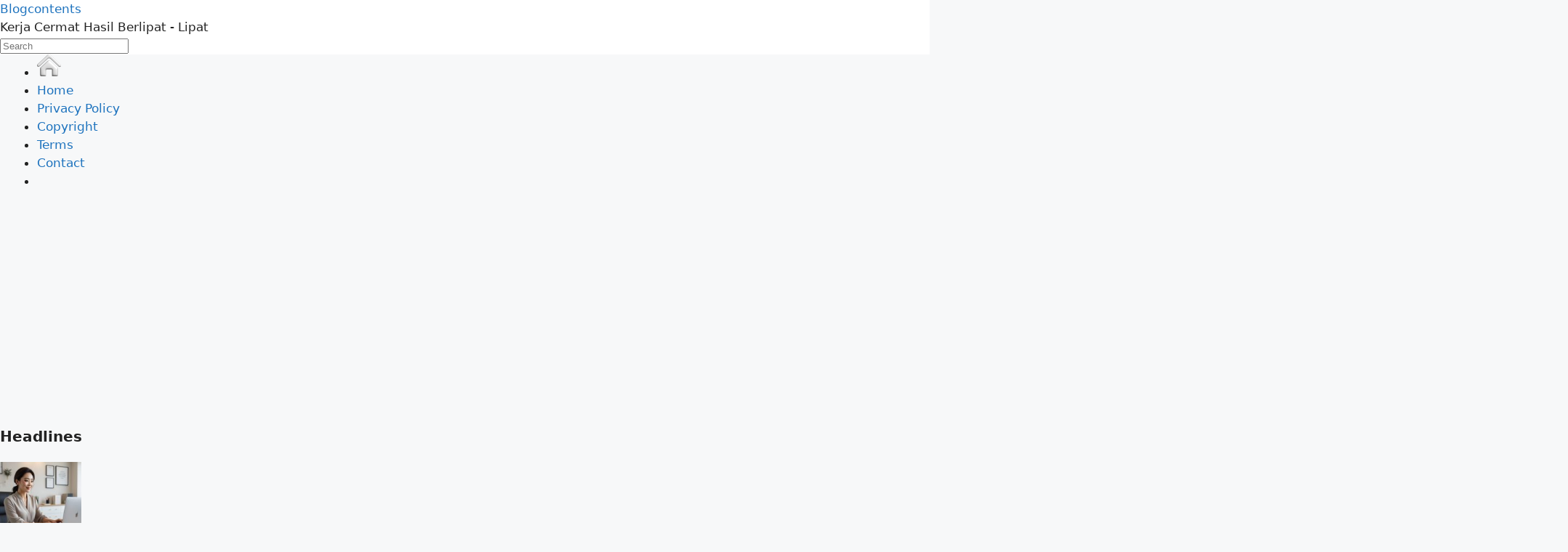

--- FILE ---
content_type: text/html; charset=utf-8
request_url: https://www.google.com/recaptcha/api2/aframe
body_size: 268
content:
<!DOCTYPE HTML><html><head><meta http-equiv="content-type" content="text/html; charset=UTF-8"></head><body><script nonce="_W7z4oV9IffSKruBY1ACTg">/** Anti-fraud and anti-abuse applications only. See google.com/recaptcha */ try{var clients={'sodar':'https://pagead2.googlesyndication.com/pagead/sodar?'};window.addEventListener("message",function(a){try{if(a.source===window.parent){var b=JSON.parse(a.data);var c=clients[b['id']];if(c){var d=document.createElement('img');d.src=c+b['params']+'&rc='+(localStorage.getItem("rc::a")?sessionStorage.getItem("rc::b"):"");window.document.body.appendChild(d);sessionStorage.setItem("rc::e",parseInt(sessionStorage.getItem("rc::e")||0)+1);localStorage.setItem("rc::h",'1770081425734');}}}catch(b){}});window.parent.postMessage("_grecaptcha_ready", "*");}catch(b){}</script></body></html>

--- FILE ---
content_type: text/javascript
request_url: https://blogcontents.net/wp-content/themes/thearticlespinner/js/customscript.js?ver=1.0
body_size: 1005
content:
/**
 * Copyright (c) 2024 thearticlespinner
 * Theme Custom Javascript
 *
 * @package thearticlespinner
 */

var $ = jQuery.noConflict();

(function( $ ) {
	/* http://www.w3schools.com/js/js_strict.asp */
	"use strict";

	$( document ).ready(
		function () {
			/* Sidr Resposive Menu */
			$( '#bdn-responsive-menu' ).sidr(
				{
					name: 'menus',
					source: '.bdn-logo, .close-topnavmenu-wrap, .bdn-mainmenu',
					displace: false
				}
			);
			$( window ).resize(
				function() {
					$.sidr( 'close', 'menus' );
				}
			);
			$( '#sidr-id-close-topnavmenu-button' ).click(
				function(e){
					e.preventDefault();
					$.sidr( 'close', 'menus' );
				}
			);
			$( '.sidr-inner li' ).each(
				function(index) {
					var item = $( this );
					if (item.find( 'ul' ).length > 0) {
						// Has submenus.
						item.find( 'a' ).first().append( '<span class="sub-toggle"><span class="arrow_carrot-down"></span></span>' );
					}
				}
			);
			$( '.sidr-inner .sub-toggle' ).click(
				function(e) {
					e.preventDefault();
					var item = $( this ),
					txt;
					item.toggleClass( 'is-open' );
					txt = item.hasClass( 'is-open' ) ? '<span class="arrow_carrot-up"></span>' : '<span class="arrow_carrot-down"></span>';
					item.html( txt );
					$( this ).closest( 'li' ).find( 'a' ).first().next().slideToggle();
				}
			);
		}
	); /* End document Ready */

	/* Accessibility Drop Down Menu */
	jQuery(
		function($) {
			$( '.menu-item-has-children a' ).focus(
				function () {
					$( this ).siblings( '.sub-menu' ).addClass( 'focused' );
				}
			).blur(
				function(){
					$( this ).siblings( '.sub-menu' ).removeClass( 'focused' );
				}
			);
			/* Sub Menu */
			$( '.sub-menu a' ).focus(
				function () {
					$( this ).parents( '.sub-menu' ).addClass( 'focused' );
				}
			).blur(
				function(){
					$( this ).parents( '.sub-menu' ).removeClass( 'focused' );
				}
			);
		}
	); /* End jQuery(function($) { */

	/* Sticky Menu */
	jQuery(
		function($) {
			$( window ).scroll(
				function() {
					if ( $( this ).scrollTop() > 85 ) {
						$( '.top-header, .site-header' ).addClass( 'sticky-menu' );
					} else {
						$( '.top-header, .site-header' ).removeClass( 'sticky-menu' );
					}
				}
			);
		}
	); /* End jQuery(function($) { */

	/* Search Dropdown */
	jQuery(
		function($) {
			$( '#search-menu-button' ).click(
				function(e) {
					e.stopPropagation();
					e.preventDefault();
					$( '#search-dropdown-container' ).toggle();
				}
			);
			$( '#search-menu-button-top' ).click(
				function(e) {
					e.stopPropagation();
					e.preventDefault();
					$( '.topsearchform' ).toggleClass( "open" );
				}
			);
			$( document ).click(
				function(e) {
					var container = $( "#search-dropdown-container" );
					var btn       = $( "#search-menu-button" );

					var container_2 = $( ".topsearchform" );
					var btn_2       = $( "#search-menu-button-top" );

					if (container.has( e.target ).length === 0 && btn.has( e.target ).length === 0) {
						container.hide();
					}
					if (container_2.has( e.target ).length === 0 && btn_2.has( e.target ).length === 0) {
						container_2.removeClass( "open" );
					}
				}
			);
		}
	); /* End jQuery(function($) { */

})( jQuery );

/**
 * File skip-link-focus-fix.js.
 *
 * Helps with accessibility for keyboard only users.
 *
 * Learn more: https://git.io/vWdr2
 */
(function() {
	var isIe = /(trident|msie)/i.test( navigator.userAgent );

	if ( isIe && document.getElementById && window.addEventListener ) {
		window.addEventListener(
			'hashchange',
			function() {
				var id = location.hash.substring( 1 ),
					element;

				if ( ! ( /^[A-z0-9_-]+$/.test( id ) ) ) {
					return;
				}

				element = document.getElementById( id );

				if ( element ) {
					if ( ! ( /^(?:a|select|input|button|textarea)$/i.test( element.tagName ) ) ) {
						element.tabIndex = -1;
					}

					element.focus();
				}
			},
			false
		);
	}
})();


--- FILE ---
content_type: text/javascript
request_url: https://blogcontents.net/wp-content/themes/thearticlespinner/js/owl-carousel-custom.js?ver=1.0
body_size: 124
content:
/**
 * Copyright (c) 2024 thearticlespinner
 * Theme Custom Javascript
 *
 * @package thearticlespinner
 */

var $ = jQuery.noConflict();

(function( $ ) {
	/* http://www.w3schools.com/js/js_strict.asp */
	"use strict";
	$( document ).ready(
		function () {
			$( ".bdn-owl-carousel" ).owlCarousel(
				{
					items : 3,
					margin: 15,
					nav: true,
					lazyLoad: true,
					responsiveClass:true,
					responsive:{
						0:{
							items:2,
							nav:true,
						},
						400:{
							items:2,
							nav:true,
						},
						600:{
							items:3,
							nav:true,
						},
						1000:{
							items:3,
							nav:true,
						}
					}
				}
			);

			$( ".bdn-owl-carousel-bigheadline" ).owlCarousel(
				{
					items : 3,
					margin: 15,
					nav: true,
					autoplay: true,
					lazyLoad: true,
					responsiveClass:true,
					responsive:{
						0:{
							items:2,
							nav:true,
						},
						400:{
							items:2,
							nav:true,
						},
						600:{
							items:3,
							nav:true,
						},
						1000:{
							items:3,
							nav:true,
						}
					}
				}
			);
		}
	); /* End document Ready */

})( jQuery );
